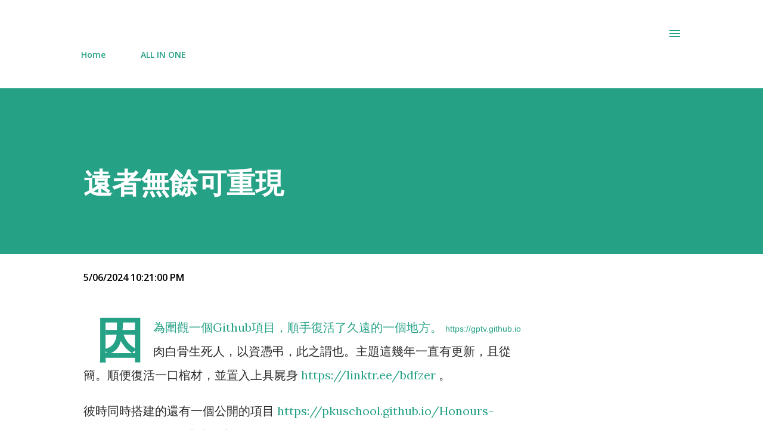

--- FILE ---
content_type: text/html; charset=utf-8
request_url: https://www.google.com/recaptcha/api2/aframe
body_size: 270
content:
<!DOCTYPE HTML><html><head><meta http-equiv="content-type" content="text/html; charset=UTF-8"></head><body><script nonce="HLFVuCxZOK65R-PFREgiAQ">/** Anti-fraud and anti-abuse applications only. See google.com/recaptcha */ try{var clients={'sodar':'https://pagead2.googlesyndication.com/pagead/sodar?'};window.addEventListener("message",function(a){try{if(a.source===window.parent){var b=JSON.parse(a.data);var c=clients[b['id']];if(c){var d=document.createElement('img');d.src=c+b['params']+'&rc='+(localStorage.getItem("rc::a")?sessionStorage.getItem("rc::b"):"");window.document.body.appendChild(d);sessionStorage.setItem("rc::e",parseInt(sessionStorage.getItem("rc::e")||0)+1);localStorage.setItem("rc::h",'1770078590893');}}}catch(b){}});window.parent.postMessage("_grecaptcha_ready", "*");}catch(b){}</script></body></html>